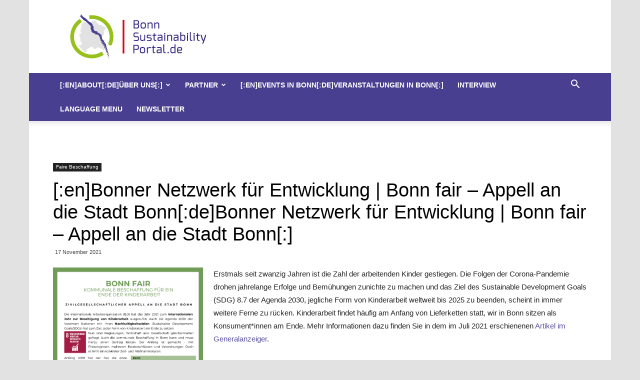

--- FILE ---
content_type: text/html; charset=UTF-8
request_url: https://bonnsustainabilityportal.de/2021/11/bonner-netzwerk-fur-entwicklung-bonn-fair-appell-an-die-stadt-bonn/
body_size: 14945
content:
<!doctype html >
<!--[if IE 8]>    <html class="ie8" lang="en"> <![endif]-->
<!--[if IE 9]>    <html class="ie9" lang="en"> <![endif]-->
<!--[if gt IE 8]><!--> <html dir="ltr" lang="en-US" prefix="og: https://ogp.me/ns#"> <!--<![endif]-->
<head>
    
    <meta charset="UTF-8" />
    <meta name="viewport" content="width=device-width, initial-scale=1.0">
    <link rel="pingback" href="https://bonnsustainabilityportal.de/xmlrpc.php" />
    
		<!-- All in One SEO 4.4.8 - aioseo.com -->
		<title>[:en]Bonner Netzwerk für Entwicklung | Bonn fair – Appell an die Stadt Bonn[:de]Bonner Netzwerk für Entwicklung | Bonn fair – Appell an die Stadt Bonn[:] | Bonn Sustainability Portal</title>
		<meta name="robots" content="max-image-preview:large" />
		<link rel="canonical" href="https://bonnsustainabilityportal.de/2021/11/bonner-netzwerk-fur-entwicklung-bonn-fair-appell-an-die-stadt-bonn/" />
		<meta name="generator" content="All in One SEO (AIOSEO) 4.4.8" />
		<meta property="og:locale" content="en_US" />
		<meta property="og:site_name" content="Bonn Sustainability Portal |" />
		<meta property="og:type" content="article" />
		<meta property="og:title" content="[:en]Bonner Netzwerk für Entwicklung | Bonn fair – Appell an die Stadt Bonn[:de]Bonner Netzwerk für Entwicklung | Bonn fair – Appell an die Stadt Bonn[:] | Bonn Sustainability Portal" />
		<meta property="og:url" content="https://bonnsustainabilityportal.de/2021/11/bonner-netzwerk-fur-entwicklung-bonn-fair-appell-an-die-stadt-bonn/" />
		<meta property="article:published_time" content="2021-11-17T09:29:10+00:00" />
		<meta property="article:modified_time" content="2021-11-17T09:29:10+00:00" />
		<meta name="twitter:card" content="summary" />
		<meta name="twitter:title" content="[:en]Bonner Netzwerk für Entwicklung | Bonn fair – Appell an die Stadt Bonn[:de]Bonner Netzwerk für Entwicklung | Bonn fair – Appell an die Stadt Bonn[:] | Bonn Sustainability Portal" />
		<script type="application/ld+json" class="aioseo-schema">
			{"@context":"https:\/\/schema.org","@graph":[{"@type":"Article","@id":"https:\/\/bonnsustainabilityportal.de\/2021\/11\/bonner-netzwerk-fur-entwicklung-bonn-fair-appell-an-die-stadt-bonn\/#article","name":"[:en]Bonner Netzwerk f\u00fcr Entwicklung | Bonn fair \u2013 Appell an die Stadt Bonn[:de]Bonner Netzwerk f\u00fcr Entwicklung | Bonn fair \u2013 Appell an die Stadt Bonn[:] | Bonn Sustainability Portal","headline":"[:en]Bonner Netzwerk f\u00fcr Entwicklung |\u00a0Bonn fair &#8211; Appell an die Stadt Bonn[:de]Bonner Netzwerk f\u00fcr Entwicklung | Bonn fair &#8211; Appell an die Stadt Bonn[:]","author":{"@id":"https:\/\/bonnsustainabilityportal.de\/author\/redaktion\/#author"},"publisher":{"@id":"https:\/\/bonnsustainabilityportal.de\/#organization"},"image":{"@type":"ImageObject","url":"https:\/\/bonnsustainabilityportal.de\/wp-content\/uploads\/2021\/11\/Bonn-fair-\u2013-kommunale-Beschaffung-fu\u0308r-ein-Ende-der-Kinderarbeit1-a152e157.png","width":707,"height":1000},"datePublished":"2021-11-17T09:29:10+01:00","dateModified":"2021-11-17T09:29:10+01:00","inLanguage":"en-US","mainEntityOfPage":{"@id":"https:\/\/bonnsustainabilityportal.de\/2021\/11\/bonner-netzwerk-fur-entwicklung-bonn-fair-appell-an-die-stadt-bonn\/#webpage"},"isPartOf":{"@id":"https:\/\/bonnsustainabilityportal.de\/2021\/11\/bonner-netzwerk-fur-entwicklung-bonn-fair-appell-an-die-stadt-bonn\/#webpage"},"articleSection":"Faire Beschaffung"},{"@type":"BreadcrumbList","@id":"https:\/\/bonnsustainabilityportal.de\/2021\/11\/bonner-netzwerk-fur-entwicklung-bonn-fair-appell-an-die-stadt-bonn\/#breadcrumblist","itemListElement":[{"@type":"ListItem","@id":"https:\/\/bonnsustainabilityportal.de\/#listItem","position":1,"name":"Home","item":"https:\/\/bonnsustainabilityportal.de\/","nextItem":"https:\/\/bonnsustainabilityportal.de\/2021\/#listItem"},{"@type":"ListItem","@id":"https:\/\/bonnsustainabilityportal.de\/2021\/#listItem","position":2,"name":"2021","item":"https:\/\/bonnsustainabilityportal.de\/2021\/","nextItem":"https:\/\/bonnsustainabilityportal.de\/2021\/11\/#listItem","previousItem":"https:\/\/bonnsustainabilityportal.de\/#listItem"},{"@type":"ListItem","@id":"https:\/\/bonnsustainabilityportal.de\/2021\/11\/#listItem","position":3,"name":"November","item":"https:\/\/bonnsustainabilityportal.de\/2021\/11\/","nextItem":"https:\/\/bonnsustainabilityportal.de\/2021\/11\/bonner-netzwerk-fur-entwicklung-bonn-fair-appell-an-die-stadt-bonn\/#listItem","previousItem":"https:\/\/bonnsustainabilityportal.de\/2021\/#listItem"},{"@type":"ListItem","@id":"https:\/\/bonnsustainabilityportal.de\/2021\/11\/bonner-netzwerk-fur-entwicklung-bonn-fair-appell-an-die-stadt-bonn\/#listItem","position":4,"name":"[:en]Bonner Netzwerk f\u00fcr Entwicklung |\u00a0Bonn fair - Appell an die Stadt Bonn[:de]Bonner Netzwerk f\u00fcr Entwicklung | Bonn fair - Appell an die Stadt Bonn[:]","previousItem":"https:\/\/bonnsustainabilityportal.de\/2021\/11\/#listItem"}]},{"@type":"Organization","@id":"https:\/\/bonnsustainabilityportal.de\/#organization","name":"Bonn Sustainability Portal","url":"https:\/\/bonnsustainabilityportal.de\/"},{"@type":"Person","@id":"https:\/\/bonnsustainabilityportal.de\/author\/redaktion\/#author","url":"https:\/\/bonnsustainabilityportal.de\/author\/redaktion\/","name":"Redaktion"},{"@type":"WebPage","@id":"https:\/\/bonnsustainabilityportal.de\/2021\/11\/bonner-netzwerk-fur-entwicklung-bonn-fair-appell-an-die-stadt-bonn\/#webpage","url":"https:\/\/bonnsustainabilityportal.de\/2021\/11\/bonner-netzwerk-fur-entwicklung-bonn-fair-appell-an-die-stadt-bonn\/","name":"[:en]Bonner Netzwerk f\u00fcr Entwicklung | Bonn fair \u2013 Appell an die Stadt Bonn[:de]Bonner Netzwerk f\u00fcr Entwicklung | Bonn fair \u2013 Appell an die Stadt Bonn[:] | Bonn Sustainability Portal","inLanguage":"en-US","isPartOf":{"@id":"https:\/\/bonnsustainabilityportal.de\/#website"},"breadcrumb":{"@id":"https:\/\/bonnsustainabilityportal.de\/2021\/11\/bonner-netzwerk-fur-entwicklung-bonn-fair-appell-an-die-stadt-bonn\/#breadcrumblist"},"author":{"@id":"https:\/\/bonnsustainabilityportal.de\/author\/redaktion\/#author"},"creator":{"@id":"https:\/\/bonnsustainabilityportal.de\/author\/redaktion\/#author"},"image":{"@type":"ImageObject","url":"https:\/\/bonnsustainabilityportal.de\/wp-content\/uploads\/2021\/11\/Bonn-fair-\u2013-kommunale-Beschaffung-fu\u0308r-ein-Ende-der-Kinderarbeit1-a152e157.png","@id":"https:\/\/bonnsustainabilityportal.de\/2021\/11\/bonner-netzwerk-fur-entwicklung-bonn-fair-appell-an-die-stadt-bonn\/#mainImage","width":707,"height":1000},"primaryImageOfPage":{"@id":"https:\/\/bonnsustainabilityportal.de\/2021\/11\/bonner-netzwerk-fur-entwicklung-bonn-fair-appell-an-die-stadt-bonn\/#mainImage"},"datePublished":"2021-11-17T09:29:10+01:00","dateModified":"2021-11-17T09:29:10+01:00"},{"@type":"WebSite","@id":"https:\/\/bonnsustainabilityportal.de\/#website","url":"https:\/\/bonnsustainabilityportal.de\/","name":"Bonn Sustainability Portal","inLanguage":"en-US","publisher":{"@id":"https:\/\/bonnsustainabilityportal.de\/#organization"}}]}
		</script>
		<!-- All in One SEO -->

<meta property="og:image" content="https://bonnsustainabilityportal.de/wp-content/uploads/2021/11/Bonn-fair-–-kommunale-Beschaffung-für-ein-Ende-der-Kinderarbeit1-a152e157.png" /><link rel="icon" type="image/png" href="https://bonnsustainabilityportal.de/wp-content/uploads/2016/11/Logo_bonnSustainabilityPortalRGB_Exo_favicon.png"><link rel="apple-touch-icon-precomposed" sizes="76x76" href="https://bonnsustainabilityportal.de/wp-content/uploads/2016/11/Logo_bonnSustainabilityPortalRGB_Exo_logo_76.png"/><link rel="apple-touch-icon-precomposed" sizes="120x120" href="https://bonnsustainabilityportal.de/wp-content/uploads/2016/11/Logo_bonnSustainabilityPortalRGB_Exo_logo_120.png"/><link rel="apple-touch-icon-precomposed" sizes="152x152" href="https://bonnsustainabilityportal.de/wp-content/uploads/2016/11/Logo_bonnSustainabilityPortalRGB_Exo_logo_152.png"/><link rel="apple-touch-icon-precomposed" sizes="114x114" href="https://bonnsustainabilityportal.de/wp-content/uploads/2016/11/Logo_bonnSustainabilityPortalRGB_Exo_logo_114.png"/><link rel="apple-touch-icon-precomposed" sizes="144x144" href="https://bonnsustainabilityportal.de/wp-content/uploads/2016/11/Logo_bonnSustainabilityPortalRGB_Exo_logo_144.png"/><link rel='dns-prefetch' href='//fonts.googleapis.com' />
<link rel="alternate" type="application/rss+xml" title="Bonn Sustainability Portal &raquo; Feed" href="https://bonnsustainabilityportal.de/feed/" />
<link rel="alternate" type="application/rss+xml" title="Bonn Sustainability Portal &raquo; Comments Feed" href="https://bonnsustainabilityportal.de/comments/feed/" />
<script type="text/javascript">
window._wpemojiSettings = {"baseUrl":"https:\/\/s.w.org\/images\/core\/emoji\/14.0.0\/72x72\/","ext":".png","svgUrl":"https:\/\/s.w.org\/images\/core\/emoji\/14.0.0\/svg\/","svgExt":".svg","source":{"concatemoji":"https:\/\/bonnsustainabilityportal.de\/wp-includes\/js\/wp-emoji-release.min.js?ver=6.1.9"}};
/*! This file is auto-generated */
!function(e,a,t){var n,r,o,i=a.createElement("canvas"),p=i.getContext&&i.getContext("2d");function s(e,t){var a=String.fromCharCode,e=(p.clearRect(0,0,i.width,i.height),p.fillText(a.apply(this,e),0,0),i.toDataURL());return p.clearRect(0,0,i.width,i.height),p.fillText(a.apply(this,t),0,0),e===i.toDataURL()}function c(e){var t=a.createElement("script");t.src=e,t.defer=t.type="text/javascript",a.getElementsByTagName("head")[0].appendChild(t)}for(o=Array("flag","emoji"),t.supports={everything:!0,everythingExceptFlag:!0},r=0;r<o.length;r++)t.supports[o[r]]=function(e){if(p&&p.fillText)switch(p.textBaseline="top",p.font="600 32px Arial",e){case"flag":return s([127987,65039,8205,9895,65039],[127987,65039,8203,9895,65039])?!1:!s([55356,56826,55356,56819],[55356,56826,8203,55356,56819])&&!s([55356,57332,56128,56423,56128,56418,56128,56421,56128,56430,56128,56423,56128,56447],[55356,57332,8203,56128,56423,8203,56128,56418,8203,56128,56421,8203,56128,56430,8203,56128,56423,8203,56128,56447]);case"emoji":return!s([129777,127995,8205,129778,127999],[129777,127995,8203,129778,127999])}return!1}(o[r]),t.supports.everything=t.supports.everything&&t.supports[o[r]],"flag"!==o[r]&&(t.supports.everythingExceptFlag=t.supports.everythingExceptFlag&&t.supports[o[r]]);t.supports.everythingExceptFlag=t.supports.everythingExceptFlag&&!t.supports.flag,t.DOMReady=!1,t.readyCallback=function(){t.DOMReady=!0},t.supports.everything||(n=function(){t.readyCallback()},a.addEventListener?(a.addEventListener("DOMContentLoaded",n,!1),e.addEventListener("load",n,!1)):(e.attachEvent("onload",n),a.attachEvent("onreadystatechange",function(){"complete"===a.readyState&&t.readyCallback()})),(e=t.source||{}).concatemoji?c(e.concatemoji):e.wpemoji&&e.twemoji&&(c(e.twemoji),c(e.wpemoji)))}(window,document,window._wpemojiSettings);
</script>
<style type="text/css">
img.wp-smiley,
img.emoji {
	display: inline !important;
	border: none !important;
	box-shadow: none !important;
	height: 1em !important;
	width: 1em !important;
	margin: 0 0.07em !important;
	vertical-align: -0.1em !important;
	background: none !important;
	padding: 0 !important;
}
</style>
	<link rel='stylesheet' id='sbi_styles-css' href='https://bonnsustainabilityportal.de/wp-content/plugins/instagram-feed/css/sbi-styles.min.css?ver=6.1' type='text/css' media='all' />
<link rel='stylesheet' id='wp-block-library-css' href='https://bonnsustainabilityportal.de/wp-includes/css/dist/block-library/style.min.css?ver=6.1.9' type='text/css' media='all' />
<link rel='stylesheet' id='classic-theme-styles-css' href='https://bonnsustainabilityportal.de/wp-includes/css/classic-themes.min.css?ver=1' type='text/css' media='all' />
<style id='global-styles-inline-css' type='text/css'>
body{--wp--preset--color--black: #000000;--wp--preset--color--cyan-bluish-gray: #abb8c3;--wp--preset--color--white: #ffffff;--wp--preset--color--pale-pink: #f78da7;--wp--preset--color--vivid-red: #cf2e2e;--wp--preset--color--luminous-vivid-orange: #ff6900;--wp--preset--color--luminous-vivid-amber: #fcb900;--wp--preset--color--light-green-cyan: #7bdcb5;--wp--preset--color--vivid-green-cyan: #00d084;--wp--preset--color--pale-cyan-blue: #8ed1fc;--wp--preset--color--vivid-cyan-blue: #0693e3;--wp--preset--color--vivid-purple: #9b51e0;--wp--preset--gradient--vivid-cyan-blue-to-vivid-purple: linear-gradient(135deg,rgba(6,147,227,1) 0%,rgb(155,81,224) 100%);--wp--preset--gradient--light-green-cyan-to-vivid-green-cyan: linear-gradient(135deg,rgb(122,220,180) 0%,rgb(0,208,130) 100%);--wp--preset--gradient--luminous-vivid-amber-to-luminous-vivid-orange: linear-gradient(135deg,rgba(252,185,0,1) 0%,rgba(255,105,0,1) 100%);--wp--preset--gradient--luminous-vivid-orange-to-vivid-red: linear-gradient(135deg,rgba(255,105,0,1) 0%,rgb(207,46,46) 100%);--wp--preset--gradient--very-light-gray-to-cyan-bluish-gray: linear-gradient(135deg,rgb(238,238,238) 0%,rgb(169,184,195) 100%);--wp--preset--gradient--cool-to-warm-spectrum: linear-gradient(135deg,rgb(74,234,220) 0%,rgb(151,120,209) 20%,rgb(207,42,186) 40%,rgb(238,44,130) 60%,rgb(251,105,98) 80%,rgb(254,248,76) 100%);--wp--preset--gradient--blush-light-purple: linear-gradient(135deg,rgb(255,206,236) 0%,rgb(152,150,240) 100%);--wp--preset--gradient--blush-bordeaux: linear-gradient(135deg,rgb(254,205,165) 0%,rgb(254,45,45) 50%,rgb(107,0,62) 100%);--wp--preset--gradient--luminous-dusk: linear-gradient(135deg,rgb(255,203,112) 0%,rgb(199,81,192) 50%,rgb(65,88,208) 100%);--wp--preset--gradient--pale-ocean: linear-gradient(135deg,rgb(255,245,203) 0%,rgb(182,227,212) 50%,rgb(51,167,181) 100%);--wp--preset--gradient--electric-grass: linear-gradient(135deg,rgb(202,248,128) 0%,rgb(113,206,126) 100%);--wp--preset--gradient--midnight: linear-gradient(135deg,rgb(2,3,129) 0%,rgb(40,116,252) 100%);--wp--preset--duotone--dark-grayscale: url('#wp-duotone-dark-grayscale');--wp--preset--duotone--grayscale: url('#wp-duotone-grayscale');--wp--preset--duotone--purple-yellow: url('#wp-duotone-purple-yellow');--wp--preset--duotone--blue-red: url('#wp-duotone-blue-red');--wp--preset--duotone--midnight: url('#wp-duotone-midnight');--wp--preset--duotone--magenta-yellow: url('#wp-duotone-magenta-yellow');--wp--preset--duotone--purple-green: url('#wp-duotone-purple-green');--wp--preset--duotone--blue-orange: url('#wp-duotone-blue-orange');--wp--preset--font-size--small: 13px;--wp--preset--font-size--medium: 20px;--wp--preset--font-size--large: 36px;--wp--preset--font-size--x-large: 42px;--wp--preset--spacing--20: 0.44rem;--wp--preset--spacing--30: 0.67rem;--wp--preset--spacing--40: 1rem;--wp--preset--spacing--50: 1.5rem;--wp--preset--spacing--60: 2.25rem;--wp--preset--spacing--70: 3.38rem;--wp--preset--spacing--80: 5.06rem;}:where(.is-layout-flex){gap: 0.5em;}body .is-layout-flow > .alignleft{float: left;margin-inline-start: 0;margin-inline-end: 2em;}body .is-layout-flow > .alignright{float: right;margin-inline-start: 2em;margin-inline-end: 0;}body .is-layout-flow > .aligncenter{margin-left: auto !important;margin-right: auto !important;}body .is-layout-constrained > .alignleft{float: left;margin-inline-start: 0;margin-inline-end: 2em;}body .is-layout-constrained > .alignright{float: right;margin-inline-start: 2em;margin-inline-end: 0;}body .is-layout-constrained > .aligncenter{margin-left: auto !important;margin-right: auto !important;}body .is-layout-constrained > :where(:not(.alignleft):not(.alignright):not(.alignfull)){max-width: var(--wp--style--global--content-size);margin-left: auto !important;margin-right: auto !important;}body .is-layout-constrained > .alignwide{max-width: var(--wp--style--global--wide-size);}body .is-layout-flex{display: flex;}body .is-layout-flex{flex-wrap: wrap;align-items: center;}body .is-layout-flex > *{margin: 0;}:where(.wp-block-columns.is-layout-flex){gap: 2em;}.has-black-color{color: var(--wp--preset--color--black) !important;}.has-cyan-bluish-gray-color{color: var(--wp--preset--color--cyan-bluish-gray) !important;}.has-white-color{color: var(--wp--preset--color--white) !important;}.has-pale-pink-color{color: var(--wp--preset--color--pale-pink) !important;}.has-vivid-red-color{color: var(--wp--preset--color--vivid-red) !important;}.has-luminous-vivid-orange-color{color: var(--wp--preset--color--luminous-vivid-orange) !important;}.has-luminous-vivid-amber-color{color: var(--wp--preset--color--luminous-vivid-amber) !important;}.has-light-green-cyan-color{color: var(--wp--preset--color--light-green-cyan) !important;}.has-vivid-green-cyan-color{color: var(--wp--preset--color--vivid-green-cyan) !important;}.has-pale-cyan-blue-color{color: var(--wp--preset--color--pale-cyan-blue) !important;}.has-vivid-cyan-blue-color{color: var(--wp--preset--color--vivid-cyan-blue) !important;}.has-vivid-purple-color{color: var(--wp--preset--color--vivid-purple) !important;}.has-black-background-color{background-color: var(--wp--preset--color--black) !important;}.has-cyan-bluish-gray-background-color{background-color: var(--wp--preset--color--cyan-bluish-gray) !important;}.has-white-background-color{background-color: var(--wp--preset--color--white) !important;}.has-pale-pink-background-color{background-color: var(--wp--preset--color--pale-pink) !important;}.has-vivid-red-background-color{background-color: var(--wp--preset--color--vivid-red) !important;}.has-luminous-vivid-orange-background-color{background-color: var(--wp--preset--color--luminous-vivid-orange) !important;}.has-luminous-vivid-amber-background-color{background-color: var(--wp--preset--color--luminous-vivid-amber) !important;}.has-light-green-cyan-background-color{background-color: var(--wp--preset--color--light-green-cyan) !important;}.has-vivid-green-cyan-background-color{background-color: var(--wp--preset--color--vivid-green-cyan) !important;}.has-pale-cyan-blue-background-color{background-color: var(--wp--preset--color--pale-cyan-blue) !important;}.has-vivid-cyan-blue-background-color{background-color: var(--wp--preset--color--vivid-cyan-blue) !important;}.has-vivid-purple-background-color{background-color: var(--wp--preset--color--vivid-purple) !important;}.has-black-border-color{border-color: var(--wp--preset--color--black) !important;}.has-cyan-bluish-gray-border-color{border-color: var(--wp--preset--color--cyan-bluish-gray) !important;}.has-white-border-color{border-color: var(--wp--preset--color--white) !important;}.has-pale-pink-border-color{border-color: var(--wp--preset--color--pale-pink) !important;}.has-vivid-red-border-color{border-color: var(--wp--preset--color--vivid-red) !important;}.has-luminous-vivid-orange-border-color{border-color: var(--wp--preset--color--luminous-vivid-orange) !important;}.has-luminous-vivid-amber-border-color{border-color: var(--wp--preset--color--luminous-vivid-amber) !important;}.has-light-green-cyan-border-color{border-color: var(--wp--preset--color--light-green-cyan) !important;}.has-vivid-green-cyan-border-color{border-color: var(--wp--preset--color--vivid-green-cyan) !important;}.has-pale-cyan-blue-border-color{border-color: var(--wp--preset--color--pale-cyan-blue) !important;}.has-vivid-cyan-blue-border-color{border-color: var(--wp--preset--color--vivid-cyan-blue) !important;}.has-vivid-purple-border-color{border-color: var(--wp--preset--color--vivid-purple) !important;}.has-vivid-cyan-blue-to-vivid-purple-gradient-background{background: var(--wp--preset--gradient--vivid-cyan-blue-to-vivid-purple) !important;}.has-light-green-cyan-to-vivid-green-cyan-gradient-background{background: var(--wp--preset--gradient--light-green-cyan-to-vivid-green-cyan) !important;}.has-luminous-vivid-amber-to-luminous-vivid-orange-gradient-background{background: var(--wp--preset--gradient--luminous-vivid-amber-to-luminous-vivid-orange) !important;}.has-luminous-vivid-orange-to-vivid-red-gradient-background{background: var(--wp--preset--gradient--luminous-vivid-orange-to-vivid-red) !important;}.has-very-light-gray-to-cyan-bluish-gray-gradient-background{background: var(--wp--preset--gradient--very-light-gray-to-cyan-bluish-gray) !important;}.has-cool-to-warm-spectrum-gradient-background{background: var(--wp--preset--gradient--cool-to-warm-spectrum) !important;}.has-blush-light-purple-gradient-background{background: var(--wp--preset--gradient--blush-light-purple) !important;}.has-blush-bordeaux-gradient-background{background: var(--wp--preset--gradient--blush-bordeaux) !important;}.has-luminous-dusk-gradient-background{background: var(--wp--preset--gradient--luminous-dusk) !important;}.has-pale-ocean-gradient-background{background: var(--wp--preset--gradient--pale-ocean) !important;}.has-electric-grass-gradient-background{background: var(--wp--preset--gradient--electric-grass) !important;}.has-midnight-gradient-background{background: var(--wp--preset--gradient--midnight) !important;}.has-small-font-size{font-size: var(--wp--preset--font-size--small) !important;}.has-medium-font-size{font-size: var(--wp--preset--font-size--medium) !important;}.has-large-font-size{font-size: var(--wp--preset--font-size--large) !important;}.has-x-large-font-size{font-size: var(--wp--preset--font-size--x-large) !important;}
.wp-block-navigation a:where(:not(.wp-element-button)){color: inherit;}
:where(.wp-block-columns.is-layout-flex){gap: 2em;}
.wp-block-pullquote{font-size: 1.5em;line-height: 1.6;}
</style>
<link rel='stylesheet' id='contact-form-7-css' href='https://bonnsustainabilityportal.de/wp-content/plugins/contact-form-7/includes/css/styles.css?ver=5.0.4' type='text/css' media='all' />

<link rel='stylesheet' id='td-theme-css' href='https://bonnsustainabilityportal.de/wp-content/themes/Newspaper/style.css?ver=9.1' type='text/css' media='all' />
<!--n2css--><script type='text/javascript' src='https://bonnsustainabilityportal.de/wp-includes/js/jquery/jquery.min.js?ver=3.6.1' id='jquery-core-js'></script>
<script type='text/javascript' src='https://bonnsustainabilityportal.de/wp-includes/js/jquery/jquery-migrate.min.js?ver=3.3.2' id='jquery-migrate-js'></script>
<link rel="https://api.w.org/" href="https://bonnsustainabilityportal.de/wp-json/" /><link rel="alternate" type="application/json" href="https://bonnsustainabilityportal.de/wp-json/wp/v2/posts/68954" /><link rel="EditURI" type="application/rsd+xml" title="RSD" href="https://bonnsustainabilityportal.de/xmlrpc.php?rsd" />
<link rel="wlwmanifest" type="application/wlwmanifest+xml" href="https://bonnsustainabilityportal.de/wp-includes/wlwmanifest.xml" />
<meta name="generator" content="WordPress 6.1.9" />
<link rel='shortlink' href='https://bonnsustainabilityportal.de/?p=68954' />
<link rel="alternate" type="application/json+oembed" href="https://bonnsustainabilityportal.de/wp-json/oembed/1.0/embed?url=https%3A%2F%2Fbonnsustainabilityportal.de%2F2021%2F11%2Fbonner-netzwerk-fur-entwicklung-bonn-fair-appell-an-die-stadt-bonn%2F" />
<link rel="alternate" type="text/xml+oembed" href="https://bonnsustainabilityportal.de/wp-json/oembed/1.0/embed?url=https%3A%2F%2Fbonnsustainabilityportal.de%2F2021%2F11%2Fbonner-netzwerk-fur-entwicklung-bonn-fair-appell-an-die-stadt-bonn%2F&#038;format=xml" />
<!--[if lt IE 9]><script src="https://cdnjs.cloudflare.com/ajax/libs/html5shiv/3.7.3/html5shiv.js"></script><![endif]-->
    
<!-- JS generated by theme -->

<script>
    
    

	    var tdBlocksArray = []; //here we store all the items for the current page

	    //td_block class - each ajax block uses a object of this class for requests
	    function tdBlock() {
		    this.id = '';
		    this.block_type = 1; //block type id (1-234 etc)
		    this.atts = '';
		    this.td_column_number = '';
		    this.td_current_page = 1; //
		    this.post_count = 0; //from wp
		    this.found_posts = 0; //from wp
		    this.max_num_pages = 0; //from wp
		    this.td_filter_value = ''; //current live filter value
		    this.is_ajax_running = false;
		    this.td_user_action = ''; // load more or infinite loader (used by the animation)
		    this.header_color = '';
		    this.ajax_pagination_infinite_stop = ''; //show load more at page x
	    }


        // td_js_generator - mini detector
        (function(){
            var htmlTag = document.getElementsByTagName("html")[0];

	        if ( navigator.userAgent.indexOf("MSIE 10.0") > -1 ) {
                htmlTag.className += ' ie10';
            }

            if ( !!navigator.userAgent.match(/Trident.*rv\:11\./) ) {
                htmlTag.className += ' ie11';
            }

	        if ( navigator.userAgent.indexOf("Edge") > -1 ) {
                htmlTag.className += ' ieEdge';
            }

            if ( /(iPad|iPhone|iPod)/g.test(navigator.userAgent) ) {
                htmlTag.className += ' td-md-is-ios';
            }

            var user_agent = navigator.userAgent.toLowerCase();
            if ( user_agent.indexOf("android") > -1 ) {
                htmlTag.className += ' td-md-is-android';
            }

            if ( -1 !== navigator.userAgent.indexOf('Mac OS X')  ) {
                htmlTag.className += ' td-md-is-os-x';
            }

            if ( /chrom(e|ium)/.test(navigator.userAgent.toLowerCase()) ) {
               htmlTag.className += ' td-md-is-chrome';
            }

            if ( -1 !== navigator.userAgent.indexOf('Firefox') ) {
                htmlTag.className += ' td-md-is-firefox';
            }

            if ( -1 !== navigator.userAgent.indexOf('Safari') && -1 === navigator.userAgent.indexOf('Chrome') ) {
                htmlTag.className += ' td-md-is-safari';
            }

            if( -1 !== navigator.userAgent.indexOf('IEMobile') ){
                htmlTag.className += ' td-md-is-iemobile';
            }

        })();




        var tdLocalCache = {};

        ( function () {
            "use strict";

            tdLocalCache = {
                data: {},
                remove: function (resource_id) {
                    delete tdLocalCache.data[resource_id];
                },
                exist: function (resource_id) {
                    return tdLocalCache.data.hasOwnProperty(resource_id) && tdLocalCache.data[resource_id] !== null;
                },
                get: function (resource_id) {
                    return tdLocalCache.data[resource_id];
                },
                set: function (resource_id, cachedData) {
                    tdLocalCache.remove(resource_id);
                    tdLocalCache.data[resource_id] = cachedData;
                }
            };
        })();

    
    
var td_viewport_interval_list=[{"limitBottom":767,"sidebarWidth":228},{"limitBottom":1018,"sidebarWidth":300},{"limitBottom":1140,"sidebarWidth":324}];
var td_animation_stack_effect="type0";
var tds_animation_stack=true;
var td_animation_stack_specific_selectors=".entry-thumb, img";
var td_animation_stack_general_selectors=".td-animation-stack img, .td-animation-stack .entry-thumb, .post img";
var tds_general_modal_image="yes";
var td_ajax_url="https:\/\/bonnsustainabilityportal.de\/wp-admin\/admin-ajax.php?td_theme_name=Newspaper&v=9.1";
var td_get_template_directory_uri="https:\/\/bonnsustainabilityportal.de\/wp-content\/themes\/Newspaper";
var tds_snap_menu="snap";
var tds_logo_on_sticky="show";
var tds_header_style="";
var td_please_wait="Please wait...";
var td_email_user_pass_incorrect="User or password incorrect!";
var td_email_user_incorrect="Email or username incorrect!";
var td_email_incorrect="Email incorrect!";
var tds_more_articles_on_post_enable="";
var tds_more_articles_on_post_time_to_wait="";
var tds_more_articles_on_post_pages_distance_from_top=0;
var tds_theme_color_site_wide="#564da1";
var tds_smart_sidebar="enabled";
var tdThemeName="Newspaper";
var td_magnific_popup_translation_tPrev="Previous (Left arrow key)";
var td_magnific_popup_translation_tNext="Next (Right arrow key)";
var td_magnific_popup_translation_tCounter="%curr% of %total%";
var td_magnific_popup_translation_ajax_tError="The content from %url% could not be loaded.";
var td_magnific_popup_translation_image_tError="The image #%curr% could not be loaded.";
var tdDateNamesI18n={"month_names":["January","February","March","April","May","June","July","August","September","October","November","December"],"month_names_short":["Jan","Feb","Mar","Apr","May","Jun","Jul","Aug","Sep","Oct","Nov","Dec"],"day_names":["Sunday","Monday","Tuesday","Wednesday","Thursday","Friday","Saturday"],"day_names_short":["Sun","Mon","Tue","Wed","Thu","Fri","Sat"]};
var td_ad_background_click_link="";
var td_ad_background_click_target="";
</script>


<!-- Header style compiled by theme -->

<style>
    

body {
	background-color:#e2e2e2;
}
.td-header-wrap .black-menu .sf-menu > .current-menu-item > a,
    .td-header-wrap .black-menu .sf-menu > .current-menu-ancestor > a,
    .td-header-wrap .black-menu .sf-menu > .current-category-ancestor > a,
    .td-header-wrap .black-menu .sf-menu > li > a:hover,
    .td-header-wrap .black-menu .sf-menu > .sfHover > a,
    .td-header-style-12 .td-header-menu-wrap-full,
    .sf-menu > .current-menu-item > a:after,
    .sf-menu > .current-menu-ancestor > a:after,
    .sf-menu > .current-category-ancestor > a:after,
    .sf-menu > li:hover > a:after,
    .sf-menu > .sfHover > a:after,
    .td-header-style-12 .td-affix,
    .header-search-wrap .td-drop-down-search:after,
    .header-search-wrap .td-drop-down-search .btn:hover,
    input[type=submit]:hover,
    .td-read-more a,
    .td-post-category:hover,
    .td-grid-style-1.td-hover-1 .td-big-grid-post:hover .td-post-category,
    .td-grid-style-5.td-hover-1 .td-big-grid-post:hover .td-post-category,
    .td_top_authors .td-active .td-author-post-count,
    .td_top_authors .td-active .td-author-comments-count,
    .td_top_authors .td_mod_wrap:hover .td-author-post-count,
    .td_top_authors .td_mod_wrap:hover .td-author-comments-count,
    .td-404-sub-sub-title a:hover,
    .td-search-form-widget .wpb_button:hover,
    .td-rating-bar-wrap div,
    .td_category_template_3 .td-current-sub-category,
    .dropcap,
    .td_wrapper_video_playlist .td_video_controls_playlist_wrapper,
    .wpb_default,
    .wpb_default:hover,
    .td-left-smart-list:hover,
    .td-right-smart-list:hover,
    .woocommerce-checkout .woocommerce input.button:hover,
    .woocommerce-page .woocommerce a.button:hover,
    .woocommerce-account div.woocommerce .button:hover,
    #bbpress-forums button:hover,
    .bbp_widget_login .button:hover,
    .td-footer-wrapper .td-post-category,
    .td-footer-wrapper .widget_product_search input[type="submit"]:hover,
    .woocommerce .product a.button:hover,
    .woocommerce .product #respond input#submit:hover,
    .woocommerce .checkout input#place_order:hover,
    .woocommerce .woocommerce.widget .button:hover,
    .single-product .product .summary .cart .button:hover,
    .woocommerce-cart .woocommerce table.cart .button:hover,
    .woocommerce-cart .woocommerce .shipping-calculator-form .button:hover,
    .td-next-prev-wrap a:hover,
    .td-load-more-wrap a:hover,
    .td-post-small-box a:hover,
    .page-nav .current,
    .page-nav:first-child > div,
    .td_category_template_8 .td-category-header .td-category a.td-current-sub-category,
    .td_category_template_4 .td-category-siblings .td-category a:hover,
    #bbpress-forums .bbp-pagination .current,
    #bbpress-forums #bbp-single-user-details #bbp-user-navigation li.current a,
    .td-theme-slider:hover .slide-meta-cat a,
    a.vc_btn-black:hover,
    .td-trending-now-wrapper:hover .td-trending-now-title,
    .td-scroll-up,
    .td-smart-list-button:hover,
    .td-weather-information:before,
    .td-weather-week:before,
    .td_block_exchange .td-exchange-header:before,
    .td_block_big_grid_9.td-grid-style-1 .td-post-category,
    .td_block_big_grid_9.td-grid-style-5 .td-post-category,
    .td-grid-style-6.td-hover-1 .td-module-thumb:after,
    .td-pulldown-syle-2 .td-subcat-dropdown ul:after,
    .td_block_template_9 .td-block-title:after,
    .td_block_template_15 .td-block-title:before,
    div.wpforms-container .wpforms-form div.wpforms-submit-container button[type=submit] {
        background-color: #564da1;
    }

    .td_block_template_4 .td-related-title .td-cur-simple-item:before {
        border-color: #564da1 transparent transparent transparent !important;
    }

    .woocommerce .woocommerce-message .button:hover,
    .woocommerce .woocommerce-error .button:hover,
    .woocommerce .woocommerce-info .button:hover {
        background-color: #564da1 !important;
    }
    
    
    .td_block_template_4 .td-related-title .td-cur-simple-item,
    .td_block_template_3 .td-related-title .td-cur-simple-item,
    .td_block_template_9 .td-related-title:after {
        background-color: #564da1;
    }

    .woocommerce .product .onsale,
    .woocommerce.widget .ui-slider .ui-slider-handle {
        background: none #564da1;
    }

    .woocommerce.widget.widget_layered_nav_filters ul li a {
        background: none repeat scroll 0 0 #564da1 !important;
    }

    a,
    cite a:hover,
    .td_mega_menu_sub_cats .cur-sub-cat,
    .td-mega-span h3 a:hover,
    .td_mod_mega_menu:hover .entry-title a,
    .header-search-wrap .result-msg a:hover,
    .td-header-top-menu .td-drop-down-search .td_module_wrap:hover .entry-title a,
    .td-header-top-menu .td-icon-search:hover,
    .td-header-wrap .result-msg a:hover,
    .top-header-menu li a:hover,
    .top-header-menu .current-menu-item > a,
    .top-header-menu .current-menu-ancestor > a,
    .top-header-menu .current-category-ancestor > a,
    .td-social-icon-wrap > a:hover,
    .td-header-sp-top-widget .td-social-icon-wrap a:hover,
    .td-page-content blockquote p,
    .td-post-content blockquote p,
    .mce-content-body blockquote p,
    .comment-content blockquote p,
    .wpb_text_column blockquote p,
    .td_block_text_with_title blockquote p,
    .td_module_wrap:hover .entry-title a,
    .td-subcat-filter .td-subcat-list a:hover,
    .td-subcat-filter .td-subcat-dropdown a:hover,
    .td_quote_on_blocks,
    .dropcap2,
    .dropcap3,
    .td_top_authors .td-active .td-authors-name a,
    .td_top_authors .td_mod_wrap:hover .td-authors-name a,
    .td-post-next-prev-content a:hover,
    .author-box-wrap .td-author-social a:hover,
    .td-author-name a:hover,
    .td-author-url a:hover,
    .td_mod_related_posts:hover h3 > a,
    .td-post-template-11 .td-related-title .td-related-left:hover,
    .td-post-template-11 .td-related-title .td-related-right:hover,
    .td-post-template-11 .td-related-title .td-cur-simple-item,
    .td-post-template-11 .td_block_related_posts .td-next-prev-wrap a:hover,
    .comment-reply-link:hover,
    .logged-in-as a:hover,
    #cancel-comment-reply-link:hover,
    .td-search-query,
    .td-category-header .td-pulldown-category-filter-link:hover,
    .td-category-siblings .td-subcat-dropdown a:hover,
    .td-category-siblings .td-subcat-dropdown a.td-current-sub-category,
    .widget a:hover,
    .td_wp_recentcomments a:hover,
    .archive .widget_archive .current,
    .archive .widget_archive .current a,
    .widget_calendar tfoot a:hover,
    .woocommerce a.added_to_cart:hover,
    .woocommerce-account .woocommerce-MyAccount-navigation a:hover,
    #bbpress-forums li.bbp-header .bbp-reply-content span a:hover,
    #bbpress-forums .bbp-forum-freshness a:hover,
    #bbpress-forums .bbp-topic-freshness a:hover,
    #bbpress-forums .bbp-forums-list li a:hover,
    #bbpress-forums .bbp-forum-title:hover,
    #bbpress-forums .bbp-topic-permalink:hover,
    #bbpress-forums .bbp-topic-started-by a:hover,
    #bbpress-forums .bbp-topic-started-in a:hover,
    #bbpress-forums .bbp-body .super-sticky li.bbp-topic-title .bbp-topic-permalink,
    #bbpress-forums .bbp-body .sticky li.bbp-topic-title .bbp-topic-permalink,
    .widget_display_replies .bbp-author-name,
    .widget_display_topics .bbp-author-name,
    .footer-text-wrap .footer-email-wrap a,
    .td-subfooter-menu li a:hover,
    .footer-social-wrap a:hover,
    a.vc_btn-black:hover,
    .td-smart-list-dropdown-wrap .td-smart-list-button:hover,
    .td_module_17 .td-read-more a:hover,
    .td_module_18 .td-read-more a:hover,
    .td_module_19 .td-post-author-name a:hover,
    .td-instagram-user a,
    .td-pulldown-syle-2 .td-subcat-dropdown:hover .td-subcat-more span,
    .td-pulldown-syle-2 .td-subcat-dropdown:hover .td-subcat-more i,
    .td-pulldown-syle-3 .td-subcat-dropdown:hover .td-subcat-more span,
    .td-pulldown-syle-3 .td-subcat-dropdown:hover .td-subcat-more i,
    .td-block-title-wrap .td-wrapper-pulldown-filter .td-pulldown-filter-display-option:hover,
    .td-block-title-wrap .td-wrapper-pulldown-filter .td-pulldown-filter-display-option:hover i,
    .td-block-title-wrap .td-wrapper-pulldown-filter .td-pulldown-filter-link:hover,
    .td-block-title-wrap .td-wrapper-pulldown-filter .td-pulldown-filter-item .td-cur-simple-item,
    .td_block_template_2 .td-related-title .td-cur-simple-item,
    .td_block_template_5 .td-related-title .td-cur-simple-item,
    .td_block_template_6 .td-related-title .td-cur-simple-item,
    .td_block_template_7 .td-related-title .td-cur-simple-item,
    .td_block_template_8 .td-related-title .td-cur-simple-item,
    .td_block_template_9 .td-related-title .td-cur-simple-item,
    .td_block_template_10 .td-related-title .td-cur-simple-item,
    .td_block_template_11 .td-related-title .td-cur-simple-item,
    .td_block_template_12 .td-related-title .td-cur-simple-item,
    .td_block_template_13 .td-related-title .td-cur-simple-item,
    .td_block_template_14 .td-related-title .td-cur-simple-item,
    .td_block_template_15 .td-related-title .td-cur-simple-item,
    .td_block_template_16 .td-related-title .td-cur-simple-item,
    .td_block_template_17 .td-related-title .td-cur-simple-item,
    .td-theme-wrap .sf-menu ul .td-menu-item > a:hover,
    .td-theme-wrap .sf-menu ul .sfHover > a,
    .td-theme-wrap .sf-menu ul .current-menu-ancestor > a,
    .td-theme-wrap .sf-menu ul .current-category-ancestor > a,
    .td-theme-wrap .sf-menu ul .current-menu-item > a,
    .td_outlined_btn {
        color: #564da1;
    }

    a.vc_btn-black.vc_btn_square_outlined:hover,
    a.vc_btn-black.vc_btn_outlined:hover,
    .td-mega-menu-page .wpb_content_element ul li a:hover,
    .td-theme-wrap .td-aj-search-results .td_module_wrap:hover .entry-title a,
    .td-theme-wrap .header-search-wrap .result-msg a:hover {
        color: #564da1 !important;
    }

    .td-next-prev-wrap a:hover,
    .td-load-more-wrap a:hover,
    .td-post-small-box a:hover,
    .page-nav .current,
    .page-nav:first-child > div,
    .td_category_template_8 .td-category-header .td-category a.td-current-sub-category,
    .td_category_template_4 .td-category-siblings .td-category a:hover,
    #bbpress-forums .bbp-pagination .current,
    .post .td_quote_box,
    .page .td_quote_box,
    a.vc_btn-black:hover,
    .td_block_template_5 .td-block-title > *,
    .td_outlined_btn {
        border-color: #564da1;
    }

    .td_wrapper_video_playlist .td_video_currently_playing:after {
        border-color: #564da1 !important;
    }

    .header-search-wrap .td-drop-down-search:before {
        border-color: transparent transparent #564da1 transparent;
    }

    .block-title > span,
    .block-title > a,
    .block-title > label,
    .widgettitle,
    .widgettitle:after,
    .td-trending-now-title,
    .td-trending-now-wrapper:hover .td-trending-now-title,
    .wpb_tabs li.ui-tabs-active a,
    .wpb_tabs li:hover a,
    .vc_tta-container .vc_tta-color-grey.vc_tta-tabs-position-top.vc_tta-style-classic .vc_tta-tabs-container .vc_tta-tab.vc_active > a,
    .vc_tta-container .vc_tta-color-grey.vc_tta-tabs-position-top.vc_tta-style-classic .vc_tta-tabs-container .vc_tta-tab:hover > a,
    .td_block_template_1 .td-related-title .td-cur-simple-item,
    .woocommerce .product .products h2:not(.woocommerce-loop-product__title),
    .td-subcat-filter .td-subcat-dropdown:hover .td-subcat-more, 
    .td_3D_btn,
    .td_shadow_btn,
    .td_default_btn,
    .td_round_btn, 
    .td_outlined_btn:hover {
    	background-color: #564da1;
    }

    .woocommerce div.product .woocommerce-tabs ul.tabs li.active {
    	background-color: #564da1 !important;
    }

    .block-title,
    .td_block_template_1 .td-related-title,
    .wpb_tabs .wpb_tabs_nav,
    .vc_tta-container .vc_tta-color-grey.vc_tta-tabs-position-top.vc_tta-style-classic .vc_tta-tabs-container,
    .woocommerce div.product .woocommerce-tabs ul.tabs:before {
        border-color: #564da1;
    }
    .td_block_wrap .td-subcat-item a.td-cur-simple-item {
	    color: #564da1;
	}


    
    .td-grid-style-4 .entry-title
    {
        background-color: rgba(86, 77, 161, 0.7);
    }

    
    .block-title > span,
    .block-title > span > a,
    .block-title > a,
    .block-title > label,
    .widgettitle,
    .widgettitle:after,
    .td-trending-now-title,
    .td-trending-now-wrapper:hover .td-trending-now-title,
    .wpb_tabs li.ui-tabs-active a,
    .wpb_tabs li:hover a,
    .vc_tta-container .vc_tta-color-grey.vc_tta-tabs-position-top.vc_tta-style-classic .vc_tta-tabs-container .vc_tta-tab.vc_active > a,
    .vc_tta-container .vc_tta-color-grey.vc_tta-tabs-position-top.vc_tta-style-classic .vc_tta-tabs-container .vc_tta-tab:hover > a,
    .td_block_template_1 .td-related-title .td-cur-simple-item,
    .woocommerce .product .products h2:not(.woocommerce-loop-product__title),
    .td-subcat-filter .td-subcat-dropdown:hover .td-subcat-more,
    .td-weather-information:before,
    .td-weather-week:before,
    .td_block_exchange .td-exchange-header:before,
    .td-theme-wrap .td_block_template_3 .td-block-title > *,
    .td-theme-wrap .td_block_template_4 .td-block-title > *,
    .td-theme-wrap .td_block_template_7 .td-block-title > *,
    .td-theme-wrap .td_block_template_9 .td-block-title:after,
    .td-theme-wrap .td_block_template_10 .td-block-title::before,
    .td-theme-wrap .td_block_template_11 .td-block-title::before,
    .td-theme-wrap .td_block_template_11 .td-block-title::after,
    .td-theme-wrap .td_block_template_14 .td-block-title,
    .td-theme-wrap .td_block_template_15 .td-block-title:before,
    .td-theme-wrap .td_block_template_17 .td-block-title:before {
        background-color: #312783;
    }

    .woocommerce div.product .woocommerce-tabs ul.tabs li.active {
    	background-color: #312783 !important;
    }

    .block-title,
    .td_block_template_1 .td-related-title,
    .wpb_tabs .wpb_tabs_nav,
    .vc_tta-container .vc_tta-color-grey.vc_tta-tabs-position-top.vc_tta-style-classic .vc_tta-tabs-container,
    .woocommerce div.product .woocommerce-tabs ul.tabs:before,
    .td-theme-wrap .td_block_template_5 .td-block-title > *,
    .td-theme-wrap .td_block_template_17 .td-block-title,
    .td-theme-wrap .td_block_template_17 .td-block-title::before {
        border-color: #312783;
    }

    .td-theme-wrap .td_block_template_4 .td-block-title > *:before,
    .td-theme-wrap .td_block_template_17 .td-block-title::after {
        border-color: #312783 transparent transparent transparent;
    }
    
    .td-theme-wrap .td_block_template_4 .td-related-title .td-cur-simple-item:before {
        border-color: #312783 transparent transparent transparent !important;
    }

    
    .td-theme-wrap .block-title > span,
    .td-theme-wrap .block-title > span > a,
    .td-theme-wrap .widget_rss .block-title .rsswidget,
    .td-theme-wrap .block-title > a,
    .widgettitle,
    .widgettitle > a,
    .td-trending-now-title,
    .wpb_tabs li.ui-tabs-active a,
    .wpb_tabs li:hover a,
    .vc_tta-container .vc_tta-color-grey.vc_tta-tabs-position-top.vc_tta-style-classic .vc_tta-tabs-container .vc_tta-tab.vc_active > a,
    .vc_tta-container .vc_tta-color-grey.vc_tta-tabs-position-top.vc_tta-style-classic .vc_tta-tabs-container .vc_tta-tab:hover > a,
    .td-related-title .td-cur-simple-item,
    .woocommerce div.product .woocommerce-tabs ul.tabs li.active,
    .woocommerce .product .products h2:not(.woocommerce-loop-product__title),
    .td-theme-wrap .td_block_template_2 .td-block-title > *,
    .td-theme-wrap .td_block_template_3 .td-block-title > *,
    .td-theme-wrap .td_block_template_4 .td-block-title > *,
    .td-theme-wrap .td_block_template_5 .td-block-title > *,
    .td-theme-wrap .td_block_template_6 .td-block-title > *,
    .td-theme-wrap .td_block_template_6 .td-block-title:before,
    .td-theme-wrap .td_block_template_7 .td-block-title > *,
    .td-theme-wrap .td_block_template_8 .td-block-title > *,
    .td-theme-wrap .td_block_template_9 .td-block-title > *,
    .td-theme-wrap .td_block_template_10 .td-block-title > *,
    .td-theme-wrap .td_block_template_11 .td-block-title > *,
    .td-theme-wrap .td_block_template_12 .td-block-title > *,
    .td-theme-wrap .td_block_template_13 .td-block-title > span,
    .td-theme-wrap .td_block_template_13 .td-block-title > a,
    .td-theme-wrap .td_block_template_14 .td-block-title > *,
    .td-theme-wrap .td_block_template_14 .td-block-title-wrap .td-wrapper-pulldown-filter .td-pulldown-filter-display-option,
    .td-theme-wrap .td_block_template_14 .td-block-title-wrap .td-wrapper-pulldown-filter .td-pulldown-filter-display-option i,
    .td-theme-wrap .td_block_template_14 .td-block-title-wrap .td-wrapper-pulldown-filter .td-pulldown-filter-display-option:hover,
    .td-theme-wrap .td_block_template_14 .td-block-title-wrap .td-wrapper-pulldown-filter .td-pulldown-filter-display-option:hover i,
    .td-theme-wrap .td_block_template_15 .td-block-title > *,
    .td-theme-wrap .td_block_template_15 .td-block-title-wrap .td-wrapper-pulldown-filter,
    .td-theme-wrap .td_block_template_15 .td-block-title-wrap .td-wrapper-pulldown-filter i,
    .td-theme-wrap .td_block_template_16 .td-block-title > *,
    .td-theme-wrap .td_block_template_17 .td-block-title > * {
    	color: #ffffff;
    }


    
    .td-header-wrap .td-header-sp-top-widget .td-icon-font,
    .td-header-style-7 .td-header-top-menu .td-social-icon-wrap .td-icon-font {
        color: #ffffff;
    }

    
    .td-header-wrap .td-header-menu-wrap-full,
    .td-header-menu-wrap.td-affix,
    .td-header-style-3 .td-header-main-menu,
    .td-header-style-3 .td-affix .td-header-main-menu,
    .td-header-style-4 .td-header-main-menu,
    .td-header-style-4 .td-affix .td-header-main-menu,
    .td-header-style-8 .td-header-menu-wrap.td-affix,
    .td-header-style-8 .td-header-top-menu-full {
		background-color: #483f91;
    }


    .td-boxed-layout .td-header-style-3 .td-header-menu-wrap,
    .td-boxed-layout .td-header-style-4 .td-header-menu-wrap,
    .td-header-style-3 .td_stretch_content .td-header-menu-wrap,
    .td-header-style-4 .td_stretch_content .td-header-menu-wrap {
    	background-color: #483f91 !important;
    }


    @media (min-width: 1019px) {
        .td-header-style-1 .td-header-sp-recs,
        .td-header-style-1 .td-header-sp-logo {
            margin-bottom: 28px;
        }
    }

    @media (min-width: 768px) and (max-width: 1018px) {
        .td-header-style-1 .td-header-sp-recs,
        .td-header-style-1 .td-header-sp-logo {
            margin-bottom: 14px;
        }
    }

    .td-header-style-7 .td-header-top-menu {
        border-bottom: none;
    }
    
    
    
    .sf-menu > .current-menu-item > a:after,
    .sf-menu > .current-menu-ancestor > a:after,
    .sf-menu > .current-category-ancestor > a:after,
    .sf-menu > li:hover > a:after,
    .sf-menu > .sfHover > a:after,
    .td_block_mega_menu .td-next-prev-wrap a:hover,
    .td-mega-span .td-post-category:hover,
    .td-header-wrap .black-menu .sf-menu > li > a:hover,
    .td-header-wrap .black-menu .sf-menu > .current-menu-ancestor > a,
    .td-header-wrap .black-menu .sf-menu > .sfHover > a,
    .header-search-wrap .td-drop-down-search:after,
    .header-search-wrap .td-drop-down-search .btn:hover,
    .td-header-wrap .black-menu .sf-menu > .current-menu-item > a,
    .td-header-wrap .black-menu .sf-menu > .current-menu-ancestor > a,
    .td-header-wrap .black-menu .sf-menu > .current-category-ancestor > a {
        background-color: #96c220;
    }


    .td_block_mega_menu .td-next-prev-wrap a:hover {
        border-color: #96c220;
    }

    .header-search-wrap .td-drop-down-search:before {
        border-color: transparent transparent #96c220 transparent;
    }

    .td_mega_menu_sub_cats .cur-sub-cat,
    .td_mod_mega_menu:hover .entry-title a,
    .td-theme-wrap .sf-menu ul .td-menu-item > a:hover,
    .td-theme-wrap .sf-menu ul .sfHover > a,
    .td-theme-wrap .sf-menu ul .current-menu-ancestor > a,
    .td-theme-wrap .sf-menu ul .current-category-ancestor > a,
    .td-theme-wrap .sf-menu ul .current-menu-item > a {
        color: #96c220;
    }
    
    
    
    .td-header-wrap .td-header-menu-wrap .sf-menu > li > a,
    .td-header-wrap .td-header-menu-social .td-social-icon-wrap a,
    .td-header-style-4 .td-header-menu-social .td-social-icon-wrap i,
    .td-header-style-5 .td-header-menu-social .td-social-icon-wrap i,
    .td-header-style-6 .td-header-menu-social .td-social-icon-wrap i,
    .td-header-style-12 .td-header-menu-social .td-social-icon-wrap i,
    .td-header-wrap .header-search-wrap #td-header-search-button .td-icon-search {
        color: #ffffff;
    }
    .td-header-wrap .td-header-menu-social + .td-search-wrapper #td-header-search-button:before {
      background-color: #ffffff;
    }
    
    
    @media (max-width: 767px) {
        body .td-header-wrap .td-header-main-menu {
            background-color: #ffffff !important;
        }
    }


    
    @media (max-width: 767px) {
        body #td-top-mobile-toggle i,
        .td-header-wrap .header-search-wrap .td-icon-search {
            color: #312783 !important;
        }
    }

    
    .td-menu-background:before,
    .td-search-background:before {
        background: #312783;
        background: -moz-linear-gradient(top, #312783 0%, #483f91 100%);
        background: -webkit-gradient(left top, left bottom, color-stop(0%, #312783), color-stop(100%, #483f91));
        background: -webkit-linear-gradient(top, #312783 0%, #483f91 100%);
        background: -o-linear-gradient(top, #312783 0%, #483f91 100%);
        background: -ms-linear-gradient(top, #312783 0%, #483f91 100%);
        background: linear-gradient(to bottom, #312783 0%, #483f91 100%);
        filter: progid:DXImageTransform.Microsoft.gradient( startColorstr='#312783', endColorstr='#483f91', GradientType=0 );
    }

    
    .td-mobile-content .current-menu-item > a,
    .td-mobile-content .current-menu-ancestor > a,
    .td-mobile-content .current-category-ancestor > a,
    #td-mobile-nav .td-menu-login-section a:hover,
    #td-mobile-nav .td-register-section a:hover,
    #td-mobile-nav .td-menu-socials-wrap a:hover i,
    .td-search-close a:hover i {
        color: #96c220;
    }

    
    .td-banner-wrap-full,
    .td-header-style-11 .td-logo-wrap-full {
        background-color: #ffffff;
    }

    .td-header-style-11 .td-logo-wrap-full {
        border-bottom: 0;
    }

    @media (min-width: 1019px) {
        .td-header-style-2 .td-header-sp-recs,
        .td-header-style-5 .td-a-rec-id-header > div,
        .td-header-style-5 .td-g-rec-id-header > .adsbygoogle,
        .td-header-style-6 .td-a-rec-id-header > div,
        .td-header-style-6 .td-g-rec-id-header > .adsbygoogle,
        .td-header-style-7 .td-a-rec-id-header > div,
        .td-header-style-7 .td-g-rec-id-header > .adsbygoogle,
        .td-header-style-8 .td-a-rec-id-header > div,
        .td-header-style-8 .td-g-rec-id-header > .adsbygoogle,
        .td-header-style-12 .td-a-rec-id-header > div,
        .td-header-style-12 .td-g-rec-id-header > .adsbygoogle {
            margin-bottom: 24px !important;
        }
    }

    @media (min-width: 768px) and (max-width: 1018px) {
        .td-header-style-2 .td-header-sp-recs,
        .td-header-style-5 .td-a-rec-id-header > div,
        .td-header-style-5 .td-g-rec-id-header > .adsbygoogle,
        .td-header-style-6 .td-a-rec-id-header > div,
        .td-header-style-6 .td-g-rec-id-header > .adsbygoogle,
        .td-header-style-7 .td-a-rec-id-header > div,
        .td-header-style-7 .td-g-rec-id-header > .adsbygoogle,
        .td-header-style-8 .td-a-rec-id-header > div,
        .td-header-style-8 .td-g-rec-id-header > .adsbygoogle,
        .td-header-style-12 .td-a-rec-id-header > div,
        .td-header-style-12 .td-g-rec-id-header > .adsbygoogle {
            margin-bottom: 14px !important;
        }
    }

     
    .td-footer-wrapper,
    .td-footer-wrapper .td_block_template_7 .td-block-title > *,
    .td-footer-wrapper .td_block_template_17 .td-block-title,
    .td-footer-wrapper .td-block-title-wrap .td-wrapper-pulldown-filter {
        background-color: #ffffff;
    }

    
    .td-footer-wrapper,
    .td-footer-wrapper a,
    .td-footer-wrapper .block-title a,
    .td-footer-wrapper .block-title span,
    .td-footer-wrapper .block-title label,
    .td-footer-wrapper .td-excerpt,
    .td-footer-wrapper .td-post-author-name span,
    .td-footer-wrapper .td-post-date,
    .td-footer-wrapper .td-social-style3 .td_social_type a,
    .td-footer-wrapper .td-social-style3,
    .td-footer-wrapper .td-social-style4 .td_social_type a,
    .td-footer-wrapper .td-social-style4,
    .td-footer-wrapper .td-social-style9,
    .td-footer-wrapper .td-social-style10,
    .td-footer-wrapper .td-social-style2 .td_social_type a,
    .td-footer-wrapper .td-social-style8 .td_social_type a,
    .td-footer-wrapper .td-social-style2 .td_social_type,
    .td-footer-wrapper .td-social-style8 .td_social_type,
    .td-footer-template-13 .td-social-name,
    .td-footer-wrapper .td_block_template_7 .td-block-title > * {
        color: #000000;
    }

    .td-footer-wrapper .widget_calendar th,
    .td-footer-wrapper .widget_calendar td,
    .td-footer-wrapper .td-social-style2 .td_social_type .td-social-box,
    .td-footer-wrapper .td-social-style8 .td_social_type .td-social-box,
    .td-social-style-2 .td-icon-font:after {
        border-color: #000000;
    }

    .td-footer-wrapper .td-module-comments a,
    .td-footer-wrapper .td-post-category,
    .td-footer-wrapper .td-slide-meta .td-post-author-name span,
    .td-footer-wrapper .td-slide-meta .td-post-date {
        color: #fff;
    }

    
    .td-footer-bottom-full .td-container::before {
        background-color: rgba(0, 0, 0, 0.1);
    }

    
	.td-footer-wrapper .block-title > span,
    .td-footer-wrapper .block-title > a,
    .td-footer-wrapper .widgettitle,
    .td-theme-wrap .td-footer-wrapper .td-container .td-block-title > *,
    .td-theme-wrap .td-footer-wrapper .td_block_template_6 .td-block-title:before {
    	color: #000000;
    }

    
    .td-sub-footer-container {
        background-color: #483f91;
    }

    
    .top-header-menu > li > a,
    .td-weather-top-widget .td-weather-now .td-big-degrees,
    .td-weather-top-widget .td-weather-header .td-weather-city,
    .td-header-sp-top-menu .td_data_time {
        font-family:Verdana, Geneva, sans-serif;
	
    }
    
    .top-header-menu .menu-item-has-children li a {
    	font-family:Verdana, Geneva, sans-serif;
	
    }
    
    ul.sf-menu > .td-menu-item > a,
    .td-theme-wrap .td-header-menu-social {
        font-family:Verdana, Geneva, sans-serif;
	
    }
    
    .sf-menu ul .td-menu-item a {
        font-family:Verdana, Geneva, sans-serif;
	
    }
	
    .td_mod_mega_menu .item-details a {
        font-family:Verdana, Geneva, sans-serif;
	
    }
    
    .td_mega_menu_sub_cats .block-mega-child-cats a {
        font-family:Verdana, Geneva, sans-serif;
	
    }
    
    .block-title > span,
    .block-title > a,
    .widgettitle,
    .td-trending-now-title,
    .wpb_tabs li a,
    .vc_tta-container .vc_tta-color-grey.vc_tta-tabs-position-top.vc_tta-style-classic .vc_tta-tabs-container .vc_tta-tab > a,
    .td-theme-wrap .td-related-title a,
    .woocommerce div.product .woocommerce-tabs ul.tabs li a,
    .woocommerce .product .products h2:not(.woocommerce-loop-product__title),
    .td-theme-wrap .td-block-title {
        font-family:Verdana, Geneva, sans-serif;
	
    }
    
    .td_module_wrap .td-post-author-name a {
        font-family:Verdana, Geneva, sans-serif;
	
    }
    
    .td-post-date .entry-date {
        font-family:Verdana, Geneva, sans-serif;
	
    }
    
    .td-module-comments a,
    .td-post-views span,
    .td-post-comments a {
        font-family:Verdana, Geneva, sans-serif;
	
    }
    
    .td-big-grid-meta .td-post-category,
    .td_module_wrap .td-post-category,
    .td-module-image .td-post-category {
        font-family:Verdana, Geneva, sans-serif;
	
    }
    
    .td-subcat-filter .td-subcat-dropdown a,
    .td-subcat-filter .td-subcat-list a,
    .td-subcat-filter .td-subcat-dropdown span {
        font-family:Verdana, Geneva, sans-serif;
	
    }
    
    .td-excerpt,
    .td_module_14 .td-excerpt {
        font-family:Verdana, Geneva, sans-serif;
	
    }


	
	.td_module_wrap .td-module-title {
		font-family:Verdana, Geneva, sans-serif;
	
	}
     
	.td_block_trending_now .entry-title,
	.td-theme-slider .td-module-title,
    .td-big-grid-post .entry-title {
		font-family:Verdana, Geneva, sans-serif;
	
	}
</style>

</head>

<body class="post-template-default single single-post postid-68954 single-format-standard bonner-netzwerk-fur-entwicklung-bonn-fair-appell-an-die-stadt-bonn global-block-template-1 single_template_1 td-animation-stack-type0 td-boxed-layout" itemscope="itemscope" itemtype="https://schema.org/WebPage">

        <div class="td-scroll-up"><i class="td-icon-menu-up"></i></div>
    
    <div class="td-menu-background"></div>
<div id="td-mobile-nav">
    <div class="td-mobile-container">
        <!-- mobile menu top section -->
        <div class="td-menu-socials-wrap">
            <!-- socials -->
            <div class="td-menu-socials">
                
        <span class="td-social-icon-wrap">
            <a target="_blank" href="https://www.instagram.com/bonnsustainabilityportal/?hl=de" title="Instagram">
                <i class="td-icon-font td-icon-instagram"></i>
            </a>
        </span>            </div>
            <!-- close button -->
            <div class="td-mobile-close">
                <a href="#"><i class="td-icon-close-mobile"></i></a>
            </div>
        </div>

        <!-- login section -->
        
        <!-- menu section -->
        <div class="td-mobile-content">
            <div class="menu-main-container"><ul id="menu-main" class="td-mobile-main-menu"><li id="menu-item-44448" class="menu-item menu-item-type-post_type menu-item-object-page menu-item-has-children menu-item-first td-no-down-arrow menu-item-44448"><a href="https://bonnsustainabilityportal.de/about/">[:en]About[:de]Über uns[:]<i class="td-icon-menu-right td-element-after"></i></a>
<ul class="sub-menu">
	<li id="menu-item-65057" class="menu-item menu-item-type-post_type menu-item-object-page td-no-down-arrow menu-item-65057"><a href="https://bonnsustainabilityportal.de/about/">[:en]About Bonn Sustainabilty Portal[:de]Über das Bonn Sustainabilty Portal[:]</a></li>
	<li id="menu-item-44449" class="menu-item menu-item-type-post_type menu-item-object-page td-no-down-arrow menu-item-44449"><a href="https://bonnsustainabilityportal.de/about/contact/">[:en]Contact[:de]Kontakt[:]</a></li>
	<li id="menu-item-44450" class="menu-item menu-item-type-post_type menu-item-object-page td-no-down-arrow menu-item-44450"><a href="https://bonnsustainabilityportal.de/about/contribute/">[:en]Contribute[:de]Beitragen[:]</a></li>
</ul>
</li>
<li id="menu-item-44452" class="menu-item menu-item-type-post_type menu-item-object-page menu-item-has-children menu-item-44452"><a href="https://bonnsustainabilityportal.de/partner/">Partner<i class="td-icon-menu-right td-element-after"></i></a>
<ul class="sub-menu">
	<li id="menu-item-44453" class="menu-item menu-item-type-post_type menu-item-object-page menu-item-44453"><a href="https://bonnsustainabilityportal.de/partner/eadi/">EADI</a></li>
	<li id="menu-item-44454" class="menu-item menu-item-type-post_type menu-item-object-page menu-item-44454"><a href="https://bonnsustainabilityportal.de/partner/engagement-global/">Engagement Global</a></li>
	<li id="menu-item-44455" class="menu-item menu-item-type-post_type menu-item-object-page menu-item-44455"><a href="https://bonnsustainabilityportal.de/partner/giz/">GIZ</a></li>
	<li id="menu-item-44456" class="menu-item menu-item-type-post_type menu-item-object-page menu-item-44456"><a href="https://bonnsustainabilityportal.de/partner/h-brs/">H-BRS</a></li>
	<li id="menu-item-44457" class="menu-item menu-item-type-post_type menu-item-object-page menu-item-44457"><a href="https://bonnsustainabilityportal.de/partner/uni-bonn/">Universität Bonn</a></li>
	<li id="menu-item-44458" class="menu-item menu-item-type-post_type menu-item-object-page menu-item-44458"><a href="https://bonnsustainabilityportal.de/partner/worldccbonn/">WorldCCBonn</a></li>
	<li id="menu-item-59401" class="menu-item menu-item-type-post_type menu-item-object-page menu-item-59401"><a href="https://bonnsustainabilityportal.de/partner/die/">German Institute of Development and Sustainability IDOS (assoziiert)</a></li>
	<li id="menu-item-44459" class="menu-item menu-item-type-post_type menu-item-object-page menu-item-44459"><a href="https://bonnsustainabilityportal.de/partner/sue/">Stiftung Umwelt und Entwicklung (assoziiert)</a></li>
	<li id="menu-item-65408" class="menu-item menu-item-type-post_type menu-item-object-page td-no-down-arrow menu-item-65408"><a href="https://bonnsustainabilityportal.de/partner/deval-associated/">[:en]DEval (associated)[:de]DEval (assoziiert)[:]</a></li>
</ul>
</li>
<li id="menu-item-69685" class="menu-item menu-item-type-post_type menu-item-object-page td-no-down-arrow menu-item-69685"><a href="https://bonnsustainabilityportal.de/events/">[:en]Events in Bonn[:de]Veranstaltungen in Bonn[:]</a></li>
<li id="menu-item-69447" class="menu-item menu-item-type-taxonomy menu-item-object-category menu-item-69447"><a href="https://bonnsustainabilityportal.de/category/interview/">Interview</a></li>
<li id="menu-item-44595" class="menu-item menu-item-type-custom menu-item-object-custom menu-item-44595"><a href="#qtransLangSw?title=Current#">Language Menu</a></li>
<li id="menu-item-62767" class="menu-item menu-item-type-post_type menu-item-object-page menu-item-62767"><a href="https://bonnsustainabilityportal.de/about/newsletter/">Newsletter</a></li>
</ul></div>        </div>
    </div>

    <!-- register/login section -->
    </div>    <div class="td-search-background"></div>
<div class="td-search-wrap-mob">
	<div class="td-drop-down-search" aria-labelledby="td-header-search-button">
		<form method="get" class="td-search-form" action="https://bonnsustainabilityportal.de/">
			<!-- close button -->
			<div class="td-search-close">
				<a href="#"><i class="td-icon-close-mobile"></i></a>
			</div>
			<div role="search" class="td-search-input">
				<span>Search</span>
				<input id="td-header-search-mob" type="text" value="" name="s" autocomplete="off" />
			</div>
		</form>
		<div id="td-aj-search-mob"></div>
	</div>
</div>    
    
    <div id="td-outer-wrap" class="td-theme-wrap">
    
        <!--
Header style 1
-->


<div class="td-header-wrap td-header-style-1 ">
    
    <div class="td-header-top-menu-full td-container-wrap ">
        <div class="td-container td-header-row td-header-top-menu">
            <!-- LOGIN MODAL -->
        </div>
    </div>

    <div class="td-banner-wrap-full td-logo-wrap-full td-container-wrap ">
        <div class="td-container td-header-row td-header-header">
            <div class="td-header-sp-logo">
                        <a class="td-main-logo" href="https://bonnsustainabilityportal.de/">
            <img class="td-retina-data" data-retina="https://bonnsustainabilityportal.de/wp-content/uploads/2016/11/Logo_bonnSustainabilityPortalRGB_Exo_logo_circle_48.png" src="https://bonnsustainabilityportal.de/wp-content/uploads/2016/11/Logo_bonnSustainabilityPortalRGBpfade_Exo-272x90.png" alt=""/>
            <span class="td-visual-hidden">Bonn Sustainability Portal</span>
        </a>
                </div>
                    </div>
    </div>

    <div class="td-header-menu-wrap-full td-container-wrap ">
        
        <div class="td-header-menu-wrap td-header-gradient ">
            <div class="td-container td-header-row td-header-main-menu">
                <div id="td-header-menu" role="navigation">
    <div id="td-top-mobile-toggle"><a href="#"><i class="td-icon-font td-icon-mobile"></i></a></div>
    <div class="td-main-menu-logo td-logo-in-header">
        		<a class="td-mobile-logo td-sticky-mobile" href="https://bonnsustainabilityportal.de/">
			<img class="td-retina-data" data-retina="https://bonnsustainabilityportal.de/wp-content/uploads/2016/11/Logo_bonnSustainabilityPortalRGB_Exo_logo_circle_96.png" src="https://bonnsustainabilityportal.de/wp-content/uploads/2016/11/Logo_bonnSustainabilityPortalRGB_Exo_logo_152.png" alt=""/>
		</a>
			<a class="td-header-logo td-sticky-mobile" href="https://bonnsustainabilityportal.de/">
			<img class="td-retina-data" data-retina="https://bonnsustainabilityportal.de/wp-content/uploads/2016/11/Logo_bonnSustainabilityPortalRGB_Exo_logo_circle_48.png" src="https://bonnsustainabilityportal.de/wp-content/uploads/2016/11/Logo_bonnSustainabilityPortalRGBpfade_Exo-272x90.png" alt=""/>
		</a>
	    </div>
    <div class="menu-main-container"><ul id="menu-main-1" class="sf-menu"><li class="menu-item menu-item-type-post_type menu-item-object-page menu-item-has-children menu-item-first td-no-down-arrow td-menu-item td-normal-menu menu-item-44448"><a href="https://bonnsustainabilityportal.de/about/">[:en]About[:de]Über uns[:]</a>
<ul class="sub-menu">
	<li class="menu-item menu-item-type-post_type menu-item-object-page td-no-down-arrow td-menu-item td-normal-menu menu-item-65057"><a href="https://bonnsustainabilityportal.de/about/">[:en]About Bonn Sustainabilty Portal[:de]Über das Bonn Sustainabilty Portal[:]</a></li>
	<li class="menu-item menu-item-type-post_type menu-item-object-page td-no-down-arrow td-menu-item td-normal-menu menu-item-44449"><a href="https://bonnsustainabilityportal.de/about/contact/">[:en]Contact[:de]Kontakt[:]</a></li>
	<li class="menu-item menu-item-type-post_type menu-item-object-page td-no-down-arrow td-menu-item td-normal-menu menu-item-44450"><a href="https://bonnsustainabilityportal.de/about/contribute/">[:en]Contribute[:de]Beitragen[:]</a></li>
</ul>
</li>
<li class="menu-item menu-item-type-post_type menu-item-object-page menu-item-has-children td-menu-item td-normal-menu menu-item-44452"><a href="https://bonnsustainabilityportal.de/partner/">Partner</a>
<ul class="sub-menu">
	<li class="menu-item menu-item-type-post_type menu-item-object-page td-menu-item td-normal-menu menu-item-44453"><a href="https://bonnsustainabilityportal.de/partner/eadi/">EADI</a></li>
	<li class="menu-item menu-item-type-post_type menu-item-object-page td-menu-item td-normal-menu menu-item-44454"><a href="https://bonnsustainabilityportal.de/partner/engagement-global/">Engagement Global</a></li>
	<li class="menu-item menu-item-type-post_type menu-item-object-page td-menu-item td-normal-menu menu-item-44455"><a href="https://bonnsustainabilityportal.de/partner/giz/">GIZ</a></li>
	<li class="menu-item menu-item-type-post_type menu-item-object-page td-menu-item td-normal-menu menu-item-44456"><a href="https://bonnsustainabilityportal.de/partner/h-brs/">H-BRS</a></li>
	<li class="menu-item menu-item-type-post_type menu-item-object-page td-menu-item td-normal-menu menu-item-44457"><a href="https://bonnsustainabilityportal.de/partner/uni-bonn/">Universität Bonn</a></li>
	<li class="menu-item menu-item-type-post_type menu-item-object-page td-menu-item td-normal-menu menu-item-44458"><a href="https://bonnsustainabilityportal.de/partner/worldccbonn/">WorldCCBonn</a></li>
	<li class="menu-item menu-item-type-post_type menu-item-object-page td-menu-item td-normal-menu menu-item-59401"><a href="https://bonnsustainabilityportal.de/partner/die/">German Institute of Development and Sustainability IDOS (assoziiert)</a></li>
	<li class="menu-item menu-item-type-post_type menu-item-object-page td-menu-item td-normal-menu menu-item-44459"><a href="https://bonnsustainabilityportal.de/partner/sue/">Stiftung Umwelt und Entwicklung (assoziiert)</a></li>
	<li class="menu-item menu-item-type-post_type menu-item-object-page td-no-down-arrow td-menu-item td-normal-menu menu-item-65408"><a href="https://bonnsustainabilityportal.de/partner/deval-associated/">[:en]DEval (associated)[:de]DEval (assoziiert)[:]</a></li>
</ul>
</li>
<li class="menu-item menu-item-type-post_type menu-item-object-page td-no-down-arrow td-menu-item td-normal-menu menu-item-69685"><a href="https://bonnsustainabilityportal.de/events/">[:en]Events in Bonn[:de]Veranstaltungen in Bonn[:]</a></li>
<li class="menu-item menu-item-type-taxonomy menu-item-object-category td-menu-item td-normal-menu menu-item-69447"><a href="https://bonnsustainabilityportal.de/category/interview/">Interview</a></li>
<li class="menu-item menu-item-type-custom menu-item-object-custom td-menu-item td-normal-menu menu-item-44595"><a href="#qtransLangSw?title=Current#">Language Menu</a></li>
<li class="menu-item menu-item-type-post_type menu-item-object-page td-menu-item td-normal-menu menu-item-62767"><a href="https://bonnsustainabilityportal.de/about/newsletter/">Newsletter</a></li>
</ul></div></div>


    <div class="header-search-wrap">
        <div class="td-search-btns-wrap">
            <a id="td-header-search-button" href="#" role="button" class="dropdown-toggle " data-toggle="dropdown"><i class="td-icon-search"></i></a>
            <a id="td-header-search-button-mob" href="#" role="button" class="dropdown-toggle " data-toggle="dropdown"><i class="td-icon-search"></i></a>
        </div>

        <div class="td-drop-down-search" aria-labelledby="td-header-search-button">
            <form method="get" class="td-search-form" action="https://bonnsustainabilityportal.de/">
                <div role="search" class="td-head-form-search-wrap">
                    <input id="td-header-search" type="text" value="" name="s" autocomplete="off" /><input class="wpb_button wpb_btn-inverse btn" type="submit" id="td-header-search-top" value="Search" />
                </div>
            </form>
            <div id="td-aj-search"></div>
        </div>
    </div>
            </div>
        </div>
    </div>

</div><div class="td-main-content-wrap td-container-wrap">

    <div class="td-container td-post-template-1 ">
        <div class="td-crumb-container"></div>
        <div class="td-pb-row">
                                <div class="td-pb-span12 td-main-content" role="main">
                        <div class="td-ss-main-content">
                            

    <article id="post-68954" class="post-68954 post type-post status-publish format-standard has-post-thumbnail hentry category-fair-procurement" itemscope itemtype="https://schema.org/Article">
        <div class="td-post-header">

            <ul class="td-category"><li class="entry-category"><a  href="https://bonnsustainabilityportal.de/category/fair-trade/fair-procurement/">Faire Beschaffung</a></li></ul>
            <header class="td-post-title">
                <h1 class="entry-title">[:en]Bonner Netzwerk für Entwicklung | Bonn fair &#8211; Appell an die Stadt Bonn[:de]Bonner Netzwerk für Entwicklung | Bonn fair &#8211; Appell an die Stadt Bonn[:]</h1>

                

                <div class="td-module-meta-info">
                                        <span class="td-post-date td-post-date-no-dot"><time class="entry-date updated td-module-date" datetime="2021-11-17T10:29:10+00:00" >17 November 2021</time></span>                                                        </div>

            </header>


        </div>

        

        <div class="td-post-content">
            <div class="td-featured-image-rec">

            <div class="td-post-featured-image"><img width="707" height="1000" class="entry-thumb" src="https://bonnsustainabilityportal.de/wp-content/uploads/2021/11/Bonn-fair-–-kommunale-Beschaffung-für-ein-Ende-der-Kinderarbeit1-a152e157.png" srcset="https://bonnsustainabilityportal.de/wp-content/uploads/2021/11/Bonn-fair-–-kommunale-Beschaffung-für-ein-Ende-der-Kinderarbeit1-a152e157.png 707w, https://bonnsustainabilityportal.de/wp-content/uploads/2021/11/Bonn-fair-–-kommunale-Beschaffung-für-ein-Ende-der-Kinderarbeit1-a152e157-212x300.png 212w" sizes="(max-width: 707px) 100vw, 707px" alt="" title="Bonn fair – kommunale Beschaffung für ein Ende der Kinderarbeit(1)-a152e157"/></div>            </div>

            <p>Erstmals seit zwanzig Jahren ist die Zahl der arbeitenden Kinder gestiegen. Die Folgen der Corona-Pandemie drohen jahrelange Erfolge und Bemühungen zunichte zu machen und das Ziel des Sustainable Development Goals (SDG) 8.7 der Agenda 2030, jegliche Form von Kinderarbeit weltweit bis 2025 zu beenden, scheint in immer weitere Ferne zu rücken. Kinderarbeit findet häufig am Anfang von Lieferketten statt, wir in Bonn sitzen als Konsument*innen am Ende. Mehr Informationen dazu finden Sie in dem im Juli 2021 erschienenen <a href="https://ga.de/bonn/stadt-bonn/bonner-organisationen-starten-kampagne-gegen-kinderarbeit_aid-61698729">Artikel im Generalanzeiger</a>.</p>
<p>2019 hat sich die Stadt Bonn bereits in ihrer Nachhaltigkeitsstrategie das Ziel gesetzt, dass bis 2030 die öffentliche Beschaffung auf „Kriterien der Nachhaltigkeit“ basieren soll. Als UN-Stadt, Standort so vieler internationler Hilfsorganisationen und nun auch bald als kinderfreundliche Kommune, wollen wir erreichen, dass hierfür ein verbindlicher Aktionsplan erarbeitet und das Ziel zeitnah erreicht wird. Durch einen breiten Appell aus der Zivilgesellschaft (im Bonner Netzwerk sind 60 Organisationen vertreten) wollen wir sicherstellen, dass in Zukunft in keinem von der Stadt Bonn beschafften Material Kinderarbeit und Menschenrechtsverletzungen zu finden sind.</p>
<p>Dazu fordern wir zivilgesellschaftliche Initiativen und Organisationen aus Bonn auf, unseren Appell an die Stadt Bonn zu unterzeichnen. Bitte senden Sie dazu eine E-Mail mit Ihrem Logo an die Koordinatorin des Bonner Netzwerk für Entwicklung, <a href="mailto:lisa.stroetmann@politikatelier.de">Lisa Stroetmann</a>.</p>
<p><a href="https://bonner-netzwerk.org/news-leser/bonn-fair-appell-an-die-stadt-bonn.html">Weitere Informationen zum Appell &#8216;Bonn fair&#8217; zum Thema nachhaltige Beschaffung</a></p>
<p><em>Quelle: Bonner Netzwerk für Entwicklung, 08.11.2021</em></p>
        </div>


        <footer>
                        
            <div class="td-post-source-tags">
                                            </div>

                                    <div class="td-author-name vcard author" style="display: none"><span class="fn"><a href="https://bonnsustainabilityportal.de/author/redaktion/">Redaktion</a></span></div>	        <span class="td-page-meta" itemprop="author" itemscope itemtype="https://schema.org/Person"><meta itemprop="name" content="Redaktion"></span><meta itemprop="datePublished" content="2021-11-17T10:29:10+00:00"><meta itemprop="dateModified" content="2021-11-17T10:29:10+01:00"><meta itemscope itemprop="mainEntityOfPage" itemType="https://schema.org/WebPage" itemid="https://bonnsustainabilityportal.de/2021/11/bonner-netzwerk-fur-entwicklung-bonn-fair-appell-an-die-stadt-bonn/"/><span class="td-page-meta" itemprop="publisher" itemscope itemtype="https://schema.org/Organization"><span class="td-page-meta" itemprop="logo" itemscope itemtype="https://schema.org/ImageObject"><meta itemprop="url" content="https://bonnsustainabilityportal.de/wp-content/uploads/2016/11/Logo_bonnSustainabilityPortalRGBpfade_Exo-272x90.png"></span><meta itemprop="name" content="Bonn Sustainability Portal"></span><meta itemprop="headline " content="[:en]Bonner Netzwerk für Entwicklung | Bonn fair - Appell an die Stadt Bonn[:de]Bonner Netzwerk für Entwicklung | Bonn fair - Appell an die Stadt Bonn[:]"><span class="td-page-meta" itemprop="image" itemscope itemtype="https://schema.org/ImageObject"><meta itemprop="url" content="https://bonnsustainabilityportal.de/wp-content/uploads/2021/11/Bonn-fair-–-kommunale-Beschaffung-für-ein-Ende-der-Kinderarbeit1-a152e157.png"><meta itemprop="width" content="707"><meta itemprop="height" content="1000"></span>        </footer>

    </article> <!-- /.post -->

    
                        </div>
                    </div>
                            </div> <!-- /.td-pb-row -->
    </div> <!-- /.td-container -->
</div> <!-- /.td-main-content-wrap -->

<!-- Instagram -->




	<!-- Footer -->
	
	<!-- Sub Footer -->
	    <div class="td-sub-footer-container td-container-wrap ">
        <div class="td-container">
            <div class="td-pb-row">
                <div class="td-pb-span td-sub-footer-menu">
                    <div class="menu-footer-container"><ul id="menu-footer" class="td-subfooter-menu"><li id="menu-item-56158" class="menu-item menu-item-type-custom menu-item-object-custom menu-item-first td-menu-item td-normal-menu menu-item-56158"><a href="/feed/">RSS</a></li>
<li id="menu-item-56159" class="menu-item menu-item-type-custom menu-item-object-custom td-menu-item td-normal-menu menu-item-56159"><a href="https://twitter.com/@bonnsusport">Twitter</a></li>
<li id="menu-item-44959" class="menu-item menu-item-type-post_type menu-item-object-page td-no-down-arrow td-menu-item td-normal-menu menu-item-44959"><a href="https://bonnsustainabilityportal.de/about/contact/">[:en]Contact &#038; Imprint[:de]Kontakt &#038; Impressum[:]</a></li>
<li id="menu-item-44960" class="menu-item menu-item-type-post_type menu-item-object-page td-no-down-arrow td-menu-item td-normal-menu menu-item-44960"><a href="https://bonnsustainabilityportal.de/privacy-terms-of-use/">[:en]Privacy Policy &#038; Terms of Use[:de]Datenschutz- &#038; Nutzungsbedingungen[:]</a></li>
</ul></div>                </div>

                <div class="td-pb-span td-sub-footer-copy">
                    &copy; 2019 Bonn Sustainability Portal                </div>
            </div>
        </div>
    </div>


</div><!--close td-outer-wrap-->

<!-- Instagram Feed JS -->
<script type="text/javascript">
var sbiajaxurl = "https://bonnsustainabilityportal.de/wp-admin/admin-ajax.php";
</script>


    <!--

        Theme: Newspaper by tagDiv.com 2017
        Version: 9.1 (rara)
        Deploy mode: deploy
        
        uid: 696d6161d500c
    -->

    
<!-- Custom css form theme panel -->
<style type="text/css" media="screen">
/* custom css theme panel */
body {
    word-wrap: break-word;
    -webkit-hyphens: auto;
    -ms-hyphens: auto;
    -moz-hyphens: auto;
    -epub-hyphens: auto;
    hyphens: auto;
}
.bsp-small {
    font-size: 80%;
    line-height: 130%;
}
.nextend-thumbnail td {
    position: relative;
}
.nextend-thumbnail td::after {
    content:'';
    position: absolute;
    bottom: 0;
    height: 1.3em;
    left: 0;
    right: 0;
    background: linear-gradient(transparent, white);
}
div#n2-ss-2 .nextend-thumbnail td>div {
    opacity: .5;
}
.n2-padding {
    border: 1px solid #ddd;
    border-width: 0 1px 1px 0;
    position: relative;
}
.n2-padding::after {
    content: '';
    position: absolute;
    background: #fff;
    top: 0;
    right: -1px;
    width: 1px;
    height: 28px;
    z-index: 100;
}
.n2-active div {
    font-weight: bold !important;
}

.no-margin {
    margin: 0 !important;
}

.entry-crumbs, .entry-crumbs a {
    font-family: Verdana, Geneva, sans-serif;
    color: #555;
}
.td-crumb-container {
    margin-top: 1em;
    margin-bottom: 2.5em;
}

h1, h2, h3, h4, h5, h6, .td-category-description p, .td-page-content blockquote p {
    font-family: Verdana, Geneva, sans-serif;
    font-style: normal;
    color: #000;
}
h1 a[href], h2 a[href], h3 a[href], h4 a[href], h5 a[href], h6 a[href], .block-title a[href] {
    text-decoration: underline;
}
.entry-title a[href] {
    text-decoration: none;
}
.td-page-content blockquote {
    margin:0;
    padding: 0 3em;
}
.td-page-content blockquote::before {
    content: '❝';
    position: absolute;
    bottom: -.1em;
    left: 0;
    font-size: 10em;
    line-height: .7em;
    height: .4em;
    overflow: hidden;
    color: #f5f5f5;
    z-index: 0;
}
.td-page-content blockquote p {
    position: relative;
    font-size: 100%;
    line-height: 120%;
    text-transform: none;
    text-align: left;
    z-index: 1;
}
.alignright, .alignleft {
    z-index: 2;
    position: relative;
}
.alignright {
    clear: right;
}
.alignleft {
    clear: left;
}
.td-category-header .td-page-title {
    text-transform: none;
}
.td-category-header .td-page-title::before {
    content: 'Posts on “';
}
.td-category-header .td-page-title::after {
    content: '”';
}
html[lang="de-DE"] .td-category-header .td-page-title::before {
    content: 'Artikel zu „';
}
html[lang="de-DE"] .td-category-header .td-page-title::after {
    content: '“';
}
</style>

<script type='text/javascript' id='contact-form-7-js-extra'>
/* <![CDATA[ */
var wpcf7 = {"apiSettings":{"root":"https:\/\/bonnsustainabilityportal.de\/wp-json\/contact-form-7\/v1","namespace":"contact-form-7\/v1"},"recaptcha":{"messages":{"empty":"Please verify that you are not a robot."}},"cached":"1"};
/* ]]> */
</script>
<script type='text/javascript' src='https://bonnsustainabilityportal.de/wp-content/plugins/contact-form-7/includes/js/scripts.js?ver=5.0.4' id='contact-form-7-js'></script>
<script type='text/javascript' src='https://bonnsustainabilityportal.de/wp-content/themes/Newspaper/js/tagdiv_theme.min.js?ver=9.1' id='td-site-min-js'></script>
<script type='text/javascript' src='https://bonnsustainabilityportal.de/wp-includes/js/comment-reply.min.js?ver=6.1.9' id='comment-reply-js'></script>

<!-- JS generated by theme -->

<script>
    

	

		(function(){
			var html_jquery_obj = jQuery('html');

			if (html_jquery_obj.length && (html_jquery_obj.is('.ie8') || html_jquery_obj.is('.ie9'))) {

				var path = 'https://bonnsustainabilityportal.de/wp-content/themes/Newspaper/style.css';

				jQuery.get(path, function(data) {

					var str_split_separator = '#td_css_split_separator';
					var arr_splits = data.split(str_split_separator);
					var arr_length = arr_splits.length;

					if (arr_length > 1) {

						var dir_path = 'https://bonnsustainabilityportal.de/wp-content/themes/Newspaper';
						var splited_css = '';

						for (var i = 0; i < arr_length; i++) {
							if (i > 0) {
								arr_splits[i] = str_split_separator + ' ' + arr_splits[i];
							}
							//jQuery('head').append('<style>' + arr_splits[i] + '</style>');

							var formated_str = arr_splits[i].replace(/\surl\(\'(?!data\:)/gi, function regex_function(str) {
								return ' url(\'' + dir_path + '/' + str.replace(/url\(\'/gi, '').replace(/^\s+|\s+$/gm,'');
							});

							splited_css += "<style>" + formated_str + "</style>";
						}

						var td_theme_css = jQuery('link#td-theme-css');

						if (td_theme_css.length) {
							td_theme_css.after(splited_css);
						}
					}
				});
			}
		})();

	
	
</script>


</body>
</html>